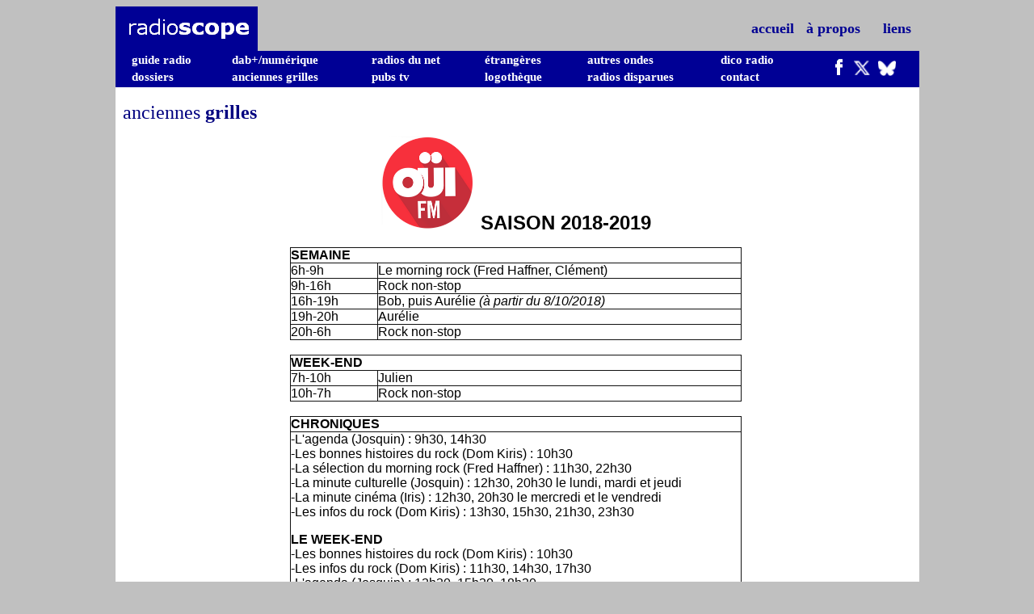

--- FILE ---
content_type: text/html
request_url: http://radioscope.fr/grilles/ouifm/ouifm2018.htm
body_size: 3164
content:
<html>

<head>
<title>RadioScope - Ouï FM - Saison 2018-2019</title>
<meta charset="ISO-8859-1">
<meta name="Microsoft Border" content="tb, default">
</head>

<body bgcolor="#C0C0C0"><!--msnavigation--><table border="0" cellpadding="0" cellspacing="0" width="100%"><tr><td bgcolor="#C0C0C0">

<div align="center">
	<center>
	<table id="AutoNumber1" bgcolor="#ffffff" border="1" bordercolor="#111111" bordercolordark="#FFFFCC" bordercolorlight="#FFFFCC" cellpadding="0" cellspacing="0" height="17" style="border-style:solid; border-width:0pt; border-collapse: collapse" width="995">
		<tr>
			<td align="center" bgcolor="#000095" bordercolor="#FFFFCC" bordercolordark="#000080" bordercolorlight="#000080" height="51" style="border:medium none #000080; " width="4">
			&nbsp;</td>
			<td align="center" bgcolor="#000095" bordercolor="#FFFFCC" bordercolordark="#000080" bordercolorlight="#000080" height="55" style="border:medium none #000080; " width="186">
			<a href="http://www.radioscope.fr" target="_self">
			<img border="0" height="33" src="../../radioscope-logo.PNG" width="161"></a></td>
			<td align="center" bgcolor="#C0C0C0" bordercolor="#FFFFCC" bordercolordark="#000080" bordercolorlight="#000080" height="51" style="border:medium none #000080; " width="807">
			<p align="right"><font color="#000080" face="Verdana" size="4">
			<a href="http://www.radioscope.fr" style="text-decoration: none; font-weight:700" target="_self">
			<font color="#000093">accueil</font></a></font><b><font color="#000093" face="Verdana" size="4">&nbsp;&nbsp;
			</font><font color="#000080" face="Verdana" size="4">
			<a href="../../ckoi.htm" style="text-decoration: none;" target="_self">
			<font color="#000093">à propos</font></a><font face="Verdana" size="4">&nbsp;
			</font></font></b></p>
			</td>
			<td align="center" bgcolor="#C0C0C0" bordercolor="#C0C0C0" bordercolordark="#C0C0C0" bordercolorlight="#C0C0C0" height="51" style="border:medium none #000080; " width="72">
			<p align="right"><b><font color="#000080" face="Verdana" size="4">
			<a href="../../liens.htm" style="text-decoration: none;" target="_self">
			<font color="#000093">liens</font></a>&nbsp;&nbsp; </font></b></p>
			</td>
		</tr>
		<tr>
			<td align="center" bgcolor="#000095" bordercolor="#FFFFCC" bordercolordark="#000080" bordercolorlight="#000080" height="1" style="border:medium none #000080; " width="4">
			&nbsp;</td>
			<td align="center" bgcolor="#000095" bordercolor="#FFFFCC" bordercolordark="#000080" bordercolorlight="#000080" colspan="3" height="1" style="border:medium none #000080; " width="987">
			<table border="1" cellpadding="0" cellspacing="0" style="border-collapse: collapse; border-width: 0" bordercolor="#111111" width="987" height="43">
              <tr>
                <td width="14" style="border-style: none; border-width: medium" height="24">&nbsp;</td>
                <td width="123" style="border-style: none; border-width: medium" height="24">
                <p align="left"><b><font color="#FFFFFF" face="Verdana">
			<a href="../../lien/index.htm" style="text-decoration: none" target="_self">
			<font color="#FFFFFF" style="font-size: 11pt">guide radio</font></a></font></b></td>
                <td width="172" style="border-style: none; border-width: medium" height="24"><b>
                <font color="#FFFFFF" face="Verdana" style="font-size: 11pt">
                <a href="../../lien/rnt/index.htm" style="text-decoration: none" target="_self"><font color="#FFFFFF">
                dab+/numérique</font></a></font></b></td>
                <td width="139" style="border-style: none; border-width: medium" height="24"><b>
                <font color="#FFFFFF" face="Verdana">
			<a href="../../lien/web/index.htm" style="text-decoration: none" target="_self">
			<font color="#FFFFFF" style="font-size: 11pt">radios du net</font></a></font></b></td>
                <td width="126" style="border-style: none; border-width: medium" height="24"><b>
                <font color="#FFFFFF" face="Verdana">
			<a href="../../lien/europe/index.htm" style="text-decoration: none" target="_self">
			<font color="#FFFFFF" style="font-size: 11pt">étrangères</font></a></font></b></td>
                <td width="163" style="border-style: none; border-width: medium" height="24"><b>
                <font color="#FFFFFF" face="Verdana">
			<a href="../../lien/om-ol/index.htm" style="text-decoration: none" target="_self">
			<font color="#FFFFFF" style="font-size: 11pt">autres ondes</font></a></font></b></td>
                <td width="112" style="border-style: none; border-width: medium" height="24"><b>
                <font color="#FFFFFF" face="Verdana">
			<a href="../../dico/index.htm" style="text-decoration: none" target="_self">
			<font color="#FFFFFF" style="font-size: 11pt">dico radio</font></a></font></b></td>
                <td width="129" style="border-style: none; border-width: medium" height="45" rowspan="2">
			<p align="center"><b><font color="#000080" face="Verdana" size="4">
			<a href="http://www.facebook.com/radioscopeFB" target="_blank" title="La page Facebook de RadioScope">
			<img border="0" height="22" src="../../mini-facebook.png" width="16"></a>&nbsp;
			<a href="http://twitter.com/radio_scope" target="_blank" title="La page Twitter de RadioScope">
			<img border="0" height="20" src="../../mini-twitter.png" width="20"></a>&nbsp; </font></b>
            <a target="_blank" href="https://bsky.app/profile/radioscope.fr">
            <img border="0" src="../../mini-bluesky.png" width="22" height="19"></a> </p>
			    </td>
              </tr>
              <tr>
                <td width="14" style="border-style: none; border-width: medium" height="21">&nbsp;</td>
                <td width="123" style="border-style: none; border-width: medium" height="21" valign="top"><b>
                <font color="#FFFFFF" face="Verdana">
			<a href="../../dossier/index.htm" style="text-decoration: none" target="_self">
			<font color="#FFFFFF" style="font-size: 11pt">dossiers</font></a></font></b></td>
                <td width="172" style="border-style: none; border-width: medium" height="21" valign="top"><b>
                <font color="#FFFFFF" face="Verdana">
			<a href="../index.htm" style="text-decoration: none" target="_self">
			<font color="#FFFFFF" style="font-size: 11pt">anciennes grilles</font></a></font></b></td>
                <td width="139" style="border-style: none; border-width: medium" height="21" valign="top"><b>
                <font color="#FFFFFF" face="Verdana">
			<a href="../../pubstv/index.htm" style="text-decoration: none" target="_self">
			<font color="#FFFFFF" style="font-size: 11pt">pubs tv</font></a></font></b></td>
                <td width="126" style="border-style: none; border-width: medium" height="21" valign="top"><b>
                <font color="#FFFFFF" face="Verdana">
			<a href="../../lien/envrac/logotheque/index.htm" style="text-decoration: none" target="_self">
			<font color="#FFFFFF" style="font-size: 11pt">logothèque</font></a></font></b></td>
                <td width="163" style="border-style: none; border-width: medium" height="21" valign="top"><b>
                <font color="#FFFFFF" face="Verdana">
			<a href="../../lien/envrac/cimetiere/index.htm" style="text-decoration: none" target="_self">
			<font color="#FFFFFF" style="font-size: 11pt">radios disparues</font></a></font></b></td>
                <td width="112" style="border-style: none; border-width: medium" height="21" valign="top"><b>
                <font color="#FFFFFF" face="Verdana"><a href="../../contact.htm" style="text-decoration: none" target="_self">
                <font color="#FFFFFF" style="font-size: 11pt">contact</font></a></font></b></td>
              </tr>
            </table>
			</td>
		</tr>
		</table>
	</center></div>

</td></tr><!--msnavigation--></table><!--msnavigation--><table dir="ltr" border="0" cellpadding="0" cellspacing="0" width="100%"><tr><!--msnavigation--><td valign="top">

<div align="center">
  <center>
<table style="border-style:solid; border-width:0pt; border-collapse: collapse" id="AutoNumber1" bordercolorlight="#FFFFCC" bordercolordark="#FFFFCC" bgcolor="#ffffff" border="1" bordercolor="#111111" cellpadding="0" cellspacing="0" height="1" width="995">
    <tr>
      <td style="border-style: none; border-width: medium; border-top: medium none rgb(255, 255, 255); border-right: medium none rgb(255, 255, 255);" bordercolorlight="#FFFFCC" bordercolordark="#FFFFCC" bordercolor="#FFFFCC" height="1" valign="top" width="4" align="center">&nbsp;</td>
      <td style="border-style: none; border-width: medium; border-top: medium none rgb(255, 255, 255); border-right: medium none rgb(255, 255, 255);" bordercolorlight="#FFFFCC" bordercolordark="#FFFFCC" bordercolor="#FFFFCC" height="276" valign="top" width="981" align="center">

<p align="left">
<br>
<font face="Verdana" size="4" color="#000080">&nbsp;</font><font face="Verdana" size="5" color="#000080">anciennes
<b>grilles</b></font></p>

<p align="center">
    <img border="0" src="../../lien/ouifm.png" width="115" height="115">&nbsp;
<b><font face="Arial" size="5">SAISON 2018-2019</font></b></p>
  <table border="1" cellpadding="0" cellspacing="0" style="border-collapse: collapse; border-left-width: 0; border-right-width: 0; border-bottom-width: 0" bordercolor="#111111" width="559" id="AutoNumber11" height="1">
    <tr>
      <td width="568" height="19" colspan="2" style="border-left-color: #111111; border-left-width: 1; border-right-color: #111111; border-right-width: 1">
      <font face="Arial"><b>SEMAINE</b></font></td>
    </tr>
    <tr>
      <td width="111" height="15" style="border-left-color: #111111; border-left-width: 1">
      <font face="Arial">6h-9h</font></td>
      <td width="456" height="15" style="border-right-color: #111111; border-right-width: 1">
      <font face="Arial">Le morning rock (Fred Haffner, Clément)</font></td>
    </tr>
    <tr>
      <td width="111" height="15" style="border-left-color: #111111; border-left-width: 1">
      <font face="Arial">9h-16h</font></td>
      <td width="456" height="15" style="border-right-color: #111111; border-right-width: 1">
      <font face="Arial">Rock non-stop</font></td>
    </tr>
    <tr>
      <td width="111" height="15" style="border-left-color: #111111; border-left-width: 1">
      <font face="Arial">16h-19h</font></td>
      <td width="456" height="15" style="border-right-color: #111111; border-right-width: 1">
      <font face="Arial">Bob, puis Aurélie <i>(à partir du 8/10/2018)</i></font></td>
    </tr>
    <tr>
      <td width="111" height="15" style="border-left-color: #111111; border-left-width: 1">
      <font face="Arial">19h-20h</font></td>
      <td width="456" height="15" style="border-right-color: #111111; border-right-width: 1">
      <font face="Arial">Aurélie</font></td>
    </tr>
    <tr>
      <td width="111" height="1" style="border-left-color: #111111; border-left-width: 1">
      <font face="Arial">20h-6h</font></td>
      <td width="456" height="1" style="border-right-color: #111111; border-right-width: 1">
      <font face="Arial">Rock non-stop</font></td>
    </tr>
    <tr>
      <td width="105" height="1" style="border-left:medium none #111111; border-right-style:none; border-right-width:medium; border-bottom-style:none; border-bottom-width:medium">
      <font color="#FFFFFF">'</font></td>
      <td width="465" height="1" style="border-right:medium none #111111; border-left-style:none; border-left-width:medium; border-bottom-style:none; border-bottom-width:medium">
      <font color="#FFFFFF">'</font></td>
    </tr>
    <tr>
      <td width="568" height="1" colspan="2" style="border-left-color: #111111; border-left-width: 1; border-right-color: #111111; border-right-width: 1; border-bottom-color: #111111; border-bottom-width: 1">
      <b><font face="Arial">WEEK-END</font></b></td>
    </tr>
    <tr>
      <td width="111" height="1" style="border-left-color: #111111; border-left-width: 1">
      <font face="Arial">7h-10h</font></td>
      <td width="456" height="1" style="border-right-color: #111111; border-right-width: 1">
      <font face="Arial">Julien</font></td>
    </tr>
    <tr>
      <td width="111" height="1" style="border-left-color: #111111; border-left-width: 1">
      <font face="Arial">10h-7h</font></td>
      <td width="456" height="1" style="border-right-color: #111111; border-right-width: 1">
      <font face="Arial">Rock non-stop</font></td>
    </tr>
    <tr>
      <td width="105" height="1" style="border-left:medium none #111111; border-right-style:none; border-right-width:medium; border-bottom-style:none; border-bottom-width:medium">
      <font color="#FFFFFF">'</font></td>
      <td width="465" height="1" style="border-right:medium none #111111; border-left-style:none; border-left-width:medium; border-bottom-style:none; border-bottom-width:medium">
      <font color="#FFFFFF">'</font></td>
    </tr>
    <tr>
      <td width="568" height="1" colspan="2" style="border-left-color: #111111; border-left-width: 1; border-right-color: #111111; border-right-width: 1; border-bottom-color: #111111; border-bottom-width: 1">
      <b><font face="Arial">CHRONIQUES</font></b></td>
    </tr>
    <tr>
      <td width="567" height="2" style="border-left-color: #111111; border-left-width: 1" colspan="2">
      <font face="Arial">-L'agenda (Josquin) : 9h30, 14h30<br>
      -Les bonnes histoires du rock (Dom Kiris) : 10h30<br>
      -La sélection du morning rock (Fred Haffner) : 11h30, 22h30<br>
      -La minute culturelle (Josquin) : 12h30, 20h30 le lundi, mardi et jeudi<br>
      -La minute cinéma (Iris) : 12h30, 20h30 le mercredi et le vendredi<br>
      -Les infos du rock (Dom Kiris) : 13h30, 15h30, 21h30, 23h30</font><p>
      <font face="Arial"><b>LE WEEK-END<br>
      </b>-Les bonnes histoires du rock (Dom Kiris) : 10h30<br>
      -Les infos du rock (Dom Kiris) : 11h30, 14h30, 17h30<br>
      -L'agenda (Josquin) : 12h30, 15h30, 18h30<br>
      -La nouveauté de la semaine (Josquin) : 13h30, 16h30, 19h30</font></td>
    </tr>
    </table>

  <p>&nbsp;</p>

<table border="1" cellpadding="0" cellspacing="0" style="border-collapse: collapse" bordercolor="#111111" width="100%" id="AutoNumber3" height="1">
  <tr>
    <td width="100%" bgcolor="#000080" height="18"><b><font face="Verdana">
    <a href="../index-ouifm.htm">
    <font color="#FFFFFF" size="5">Choisir une autre année pour cette radio</font></a></font></b></td>
  </tr>
  <tr>
    <td width="100%" bgcolor="#000080" height="1"><b><font face="Verdana">
    <a href="../index.htm">
    <font color="#FFFFFF" size="5">Choisir une autre radio</font></a></font></b></td>
  </tr>
</table>

<p align="left">
&nbsp;
      <!-- Piwik -->
<script type="text/javascript">
  var _paq = _paq || [];
  _paq.push(['trackPageView']);
  _paq.push(['enableLinkTracking']);
  (function() {
    var u="//radioscope.fr/piwik/";
    _paq.push(['setTrackerUrl', u+'piwik.php']);
    _paq.push(['setSiteId', 1]);
    var d=document, g=d.createElement('script'), s=d.getElementsByTagName('script')[0];
    g.type='text/javascript'; g.async=true; g.defer=true; g.src=u+'piwik.js'; s.parentNode.insertBefore(g,s);
  })();
</script>
<noscript>
<p><img src="//radioscope.fr/piwik/piwik.php?idsite=1" style="border:0;" alt="" /></p></noscript>
<!-- End Piwik Code --></p>

      </td>
      <td style="border-style: none; border-width: medium; border-top: medium none rgb(255, 255, 255); border-right: medium none rgb(255, 255, 255);" bordercolorlight="#FFFFCC" bordercolordark="#FFFFCC" bordercolor="#FFFFCC" height="1" valign="top" width="6" align="center">&nbsp;</td>
    </tr>
    </table>
  </center>
</div>

<!--msnavigation--></td></tr><!--msnavigation--></table><!--msnavigation--><table border="0" cellpadding="0" cellspacing="0" width="100%"><tr><td bgcolor="#C0C0C0">

<p align="center"><font face="Arial" size="2">Copyright © RadioScope - 
http://www.radioscope.fr -
<a href="../../mentions.htm" style="text-decoration: none"><font color="#000000">
Mentions légales</font></a>&nbsp; </font></p>

</td></tr><!--msnavigation--></table></body>

</html>